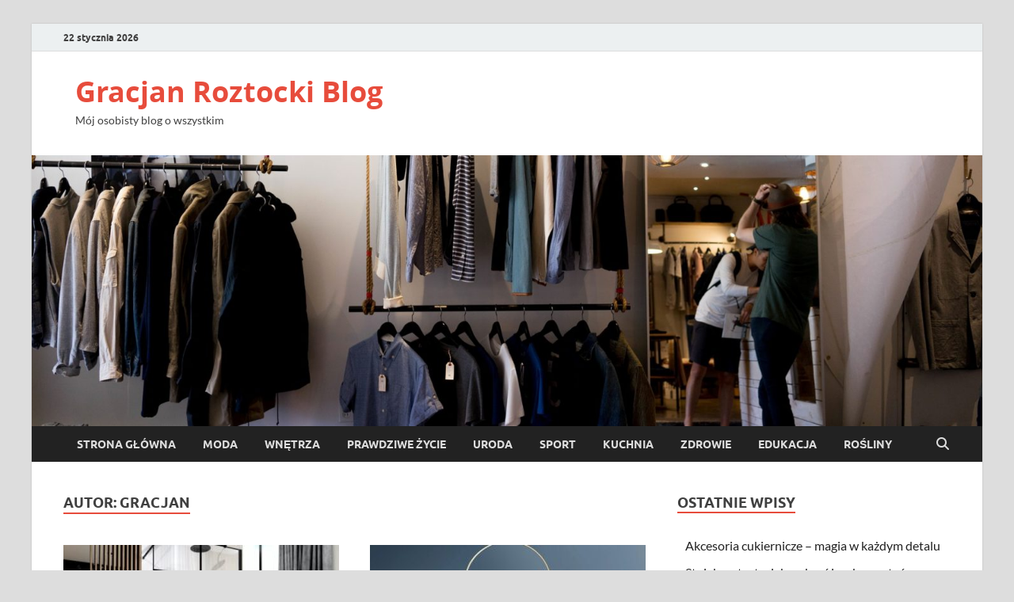

--- FILE ---
content_type: text/html; charset=UTF-8
request_url: https://gracjanroztocki.pl/author/admin/page/10/
body_size: 13165
content:
<!DOCTYPE html>
<html lang="pl-PL">
<head>
<meta charset="UTF-8">
<meta name="viewport" content="width=device-width, initial-scale=1">
<link rel="profile" href="http://gmpg.org/xfn/11">

<title>Gracjan &#8211; Strona 10 &#8211; Gracjan Roztocki Blog</title>
<meta name='robots' content='max-image-preview:large' />
<link rel="alternate" type="application/rss+xml" title="Gracjan Roztocki Blog &raquo; Kanał z wpisami" href="https://gracjanroztocki.pl/feed/" />
<link rel="alternate" type="application/rss+xml" title="Gracjan Roztocki Blog &raquo; Kanał z komentarzami" href="https://gracjanroztocki.pl/comments/feed/" />
<link rel="alternate" type="application/rss+xml" title="Gracjan Roztocki Blog &raquo; Kanał z wpisami, których autorem jest Gracjan" href="https://gracjanroztocki.pl/author/admin/feed/" />
<style id='wp-img-auto-sizes-contain-inline-css' type='text/css'>
img:is([sizes=auto i],[sizes^="auto," i]){contain-intrinsic-size:3000px 1500px}
/*# sourceURL=wp-img-auto-sizes-contain-inline-css */
</style>
<style id='wp-emoji-styles-inline-css' type='text/css'>

	img.wp-smiley, img.emoji {
		display: inline !important;
		border: none !important;
		box-shadow: none !important;
		height: 1em !important;
		width: 1em !important;
		margin: 0 0.07em !important;
		vertical-align: -0.1em !important;
		background: none !important;
		padding: 0 !important;
	}
/*# sourceURL=wp-emoji-styles-inline-css */
</style>
<style id='wp-block-library-inline-css' type='text/css'>
:root{--wp-block-synced-color:#7a00df;--wp-block-synced-color--rgb:122,0,223;--wp-bound-block-color:var(--wp-block-synced-color);--wp-editor-canvas-background:#ddd;--wp-admin-theme-color:#007cba;--wp-admin-theme-color--rgb:0,124,186;--wp-admin-theme-color-darker-10:#006ba1;--wp-admin-theme-color-darker-10--rgb:0,107,160.5;--wp-admin-theme-color-darker-20:#005a87;--wp-admin-theme-color-darker-20--rgb:0,90,135;--wp-admin-border-width-focus:2px}@media (min-resolution:192dpi){:root{--wp-admin-border-width-focus:1.5px}}.wp-element-button{cursor:pointer}:root .has-very-light-gray-background-color{background-color:#eee}:root .has-very-dark-gray-background-color{background-color:#313131}:root .has-very-light-gray-color{color:#eee}:root .has-very-dark-gray-color{color:#313131}:root .has-vivid-green-cyan-to-vivid-cyan-blue-gradient-background{background:linear-gradient(135deg,#00d084,#0693e3)}:root .has-purple-crush-gradient-background{background:linear-gradient(135deg,#34e2e4,#4721fb 50%,#ab1dfe)}:root .has-hazy-dawn-gradient-background{background:linear-gradient(135deg,#faaca8,#dad0ec)}:root .has-subdued-olive-gradient-background{background:linear-gradient(135deg,#fafae1,#67a671)}:root .has-atomic-cream-gradient-background{background:linear-gradient(135deg,#fdd79a,#004a59)}:root .has-nightshade-gradient-background{background:linear-gradient(135deg,#330968,#31cdcf)}:root .has-midnight-gradient-background{background:linear-gradient(135deg,#020381,#2874fc)}:root{--wp--preset--font-size--normal:16px;--wp--preset--font-size--huge:42px}.has-regular-font-size{font-size:1em}.has-larger-font-size{font-size:2.625em}.has-normal-font-size{font-size:var(--wp--preset--font-size--normal)}.has-huge-font-size{font-size:var(--wp--preset--font-size--huge)}.has-text-align-center{text-align:center}.has-text-align-left{text-align:left}.has-text-align-right{text-align:right}.has-fit-text{white-space:nowrap!important}#end-resizable-editor-section{display:none}.aligncenter{clear:both}.items-justified-left{justify-content:flex-start}.items-justified-center{justify-content:center}.items-justified-right{justify-content:flex-end}.items-justified-space-between{justify-content:space-between}.screen-reader-text{border:0;clip-path:inset(50%);height:1px;margin:-1px;overflow:hidden;padding:0;position:absolute;width:1px;word-wrap:normal!important}.screen-reader-text:focus{background-color:#ddd;clip-path:none;color:#444;display:block;font-size:1em;height:auto;left:5px;line-height:normal;padding:15px 23px 14px;text-decoration:none;top:5px;width:auto;z-index:100000}html :where(.has-border-color){border-style:solid}html :where([style*=border-top-color]){border-top-style:solid}html :where([style*=border-right-color]){border-right-style:solid}html :where([style*=border-bottom-color]){border-bottom-style:solid}html :where([style*=border-left-color]){border-left-style:solid}html :where([style*=border-width]){border-style:solid}html :where([style*=border-top-width]){border-top-style:solid}html :where([style*=border-right-width]){border-right-style:solid}html :where([style*=border-bottom-width]){border-bottom-style:solid}html :where([style*=border-left-width]){border-left-style:solid}html :where(img[class*=wp-image-]){height:auto;max-width:100%}:where(figure){margin:0 0 1em}html :where(.is-position-sticky){--wp-admin--admin-bar--position-offset:var(--wp-admin--admin-bar--height,0px)}@media screen and (max-width:600px){html :where(.is-position-sticky){--wp-admin--admin-bar--position-offset:0px}}

/*# sourceURL=wp-block-library-inline-css */
</style><style id='wp-block-heading-inline-css' type='text/css'>
h1:where(.wp-block-heading).has-background,h2:where(.wp-block-heading).has-background,h3:where(.wp-block-heading).has-background,h4:where(.wp-block-heading).has-background,h5:where(.wp-block-heading).has-background,h6:where(.wp-block-heading).has-background{padding:1.25em 2.375em}h1.has-text-align-left[style*=writing-mode]:where([style*=vertical-lr]),h1.has-text-align-right[style*=writing-mode]:where([style*=vertical-rl]),h2.has-text-align-left[style*=writing-mode]:where([style*=vertical-lr]),h2.has-text-align-right[style*=writing-mode]:where([style*=vertical-rl]),h3.has-text-align-left[style*=writing-mode]:where([style*=vertical-lr]),h3.has-text-align-right[style*=writing-mode]:where([style*=vertical-rl]),h4.has-text-align-left[style*=writing-mode]:where([style*=vertical-lr]),h4.has-text-align-right[style*=writing-mode]:where([style*=vertical-rl]),h5.has-text-align-left[style*=writing-mode]:where([style*=vertical-lr]),h5.has-text-align-right[style*=writing-mode]:where([style*=vertical-rl]),h6.has-text-align-left[style*=writing-mode]:where([style*=vertical-lr]),h6.has-text-align-right[style*=writing-mode]:where([style*=vertical-rl]){rotate:180deg}
/*# sourceURL=https://gracjanroztocki.pl/wp-includes/blocks/heading/style.min.css */
</style>
<style id='wp-block-paragraph-inline-css' type='text/css'>
.is-small-text{font-size:.875em}.is-regular-text{font-size:1em}.is-large-text{font-size:2.25em}.is-larger-text{font-size:3em}.has-drop-cap:not(:focus):first-letter{float:left;font-size:8.4em;font-style:normal;font-weight:100;line-height:.68;margin:.05em .1em 0 0;text-transform:uppercase}body.rtl .has-drop-cap:not(:focus):first-letter{float:none;margin-left:.1em}p.has-drop-cap.has-background{overflow:hidden}:root :where(p.has-background){padding:1.25em 2.375em}:where(p.has-text-color:not(.has-link-color)) a{color:inherit}p.has-text-align-left[style*="writing-mode:vertical-lr"],p.has-text-align-right[style*="writing-mode:vertical-rl"]{rotate:180deg}
/*# sourceURL=https://gracjanroztocki.pl/wp-includes/blocks/paragraph/style.min.css */
</style>
<style id='global-styles-inline-css' type='text/css'>
:root{--wp--preset--aspect-ratio--square: 1;--wp--preset--aspect-ratio--4-3: 4/3;--wp--preset--aspect-ratio--3-4: 3/4;--wp--preset--aspect-ratio--3-2: 3/2;--wp--preset--aspect-ratio--2-3: 2/3;--wp--preset--aspect-ratio--16-9: 16/9;--wp--preset--aspect-ratio--9-16: 9/16;--wp--preset--color--black: #000000;--wp--preset--color--cyan-bluish-gray: #abb8c3;--wp--preset--color--white: #ffffff;--wp--preset--color--pale-pink: #f78da7;--wp--preset--color--vivid-red: #cf2e2e;--wp--preset--color--luminous-vivid-orange: #ff6900;--wp--preset--color--luminous-vivid-amber: #fcb900;--wp--preset--color--light-green-cyan: #7bdcb5;--wp--preset--color--vivid-green-cyan: #00d084;--wp--preset--color--pale-cyan-blue: #8ed1fc;--wp--preset--color--vivid-cyan-blue: #0693e3;--wp--preset--color--vivid-purple: #9b51e0;--wp--preset--gradient--vivid-cyan-blue-to-vivid-purple: linear-gradient(135deg,rgb(6,147,227) 0%,rgb(155,81,224) 100%);--wp--preset--gradient--light-green-cyan-to-vivid-green-cyan: linear-gradient(135deg,rgb(122,220,180) 0%,rgb(0,208,130) 100%);--wp--preset--gradient--luminous-vivid-amber-to-luminous-vivid-orange: linear-gradient(135deg,rgb(252,185,0) 0%,rgb(255,105,0) 100%);--wp--preset--gradient--luminous-vivid-orange-to-vivid-red: linear-gradient(135deg,rgb(255,105,0) 0%,rgb(207,46,46) 100%);--wp--preset--gradient--very-light-gray-to-cyan-bluish-gray: linear-gradient(135deg,rgb(238,238,238) 0%,rgb(169,184,195) 100%);--wp--preset--gradient--cool-to-warm-spectrum: linear-gradient(135deg,rgb(74,234,220) 0%,rgb(151,120,209) 20%,rgb(207,42,186) 40%,rgb(238,44,130) 60%,rgb(251,105,98) 80%,rgb(254,248,76) 100%);--wp--preset--gradient--blush-light-purple: linear-gradient(135deg,rgb(255,206,236) 0%,rgb(152,150,240) 100%);--wp--preset--gradient--blush-bordeaux: linear-gradient(135deg,rgb(254,205,165) 0%,rgb(254,45,45) 50%,rgb(107,0,62) 100%);--wp--preset--gradient--luminous-dusk: linear-gradient(135deg,rgb(255,203,112) 0%,rgb(199,81,192) 50%,rgb(65,88,208) 100%);--wp--preset--gradient--pale-ocean: linear-gradient(135deg,rgb(255,245,203) 0%,rgb(182,227,212) 50%,rgb(51,167,181) 100%);--wp--preset--gradient--electric-grass: linear-gradient(135deg,rgb(202,248,128) 0%,rgb(113,206,126) 100%);--wp--preset--gradient--midnight: linear-gradient(135deg,rgb(2,3,129) 0%,rgb(40,116,252) 100%);--wp--preset--font-size--small: 13px;--wp--preset--font-size--medium: 20px;--wp--preset--font-size--large: 36px;--wp--preset--font-size--x-large: 42px;--wp--preset--spacing--20: 0.44rem;--wp--preset--spacing--30: 0.67rem;--wp--preset--spacing--40: 1rem;--wp--preset--spacing--50: 1.5rem;--wp--preset--spacing--60: 2.25rem;--wp--preset--spacing--70: 3.38rem;--wp--preset--spacing--80: 5.06rem;--wp--preset--shadow--natural: 6px 6px 9px rgba(0, 0, 0, 0.2);--wp--preset--shadow--deep: 12px 12px 50px rgba(0, 0, 0, 0.4);--wp--preset--shadow--sharp: 6px 6px 0px rgba(0, 0, 0, 0.2);--wp--preset--shadow--outlined: 6px 6px 0px -3px rgb(255, 255, 255), 6px 6px rgb(0, 0, 0);--wp--preset--shadow--crisp: 6px 6px 0px rgb(0, 0, 0);}:where(.is-layout-flex){gap: 0.5em;}:where(.is-layout-grid){gap: 0.5em;}body .is-layout-flex{display: flex;}.is-layout-flex{flex-wrap: wrap;align-items: center;}.is-layout-flex > :is(*, div){margin: 0;}body .is-layout-grid{display: grid;}.is-layout-grid > :is(*, div){margin: 0;}:where(.wp-block-columns.is-layout-flex){gap: 2em;}:where(.wp-block-columns.is-layout-grid){gap: 2em;}:where(.wp-block-post-template.is-layout-flex){gap: 1.25em;}:where(.wp-block-post-template.is-layout-grid){gap: 1.25em;}.has-black-color{color: var(--wp--preset--color--black) !important;}.has-cyan-bluish-gray-color{color: var(--wp--preset--color--cyan-bluish-gray) !important;}.has-white-color{color: var(--wp--preset--color--white) !important;}.has-pale-pink-color{color: var(--wp--preset--color--pale-pink) !important;}.has-vivid-red-color{color: var(--wp--preset--color--vivid-red) !important;}.has-luminous-vivid-orange-color{color: var(--wp--preset--color--luminous-vivid-orange) !important;}.has-luminous-vivid-amber-color{color: var(--wp--preset--color--luminous-vivid-amber) !important;}.has-light-green-cyan-color{color: var(--wp--preset--color--light-green-cyan) !important;}.has-vivid-green-cyan-color{color: var(--wp--preset--color--vivid-green-cyan) !important;}.has-pale-cyan-blue-color{color: var(--wp--preset--color--pale-cyan-blue) !important;}.has-vivid-cyan-blue-color{color: var(--wp--preset--color--vivid-cyan-blue) !important;}.has-vivid-purple-color{color: var(--wp--preset--color--vivid-purple) !important;}.has-black-background-color{background-color: var(--wp--preset--color--black) !important;}.has-cyan-bluish-gray-background-color{background-color: var(--wp--preset--color--cyan-bluish-gray) !important;}.has-white-background-color{background-color: var(--wp--preset--color--white) !important;}.has-pale-pink-background-color{background-color: var(--wp--preset--color--pale-pink) !important;}.has-vivid-red-background-color{background-color: var(--wp--preset--color--vivid-red) !important;}.has-luminous-vivid-orange-background-color{background-color: var(--wp--preset--color--luminous-vivid-orange) !important;}.has-luminous-vivid-amber-background-color{background-color: var(--wp--preset--color--luminous-vivid-amber) !important;}.has-light-green-cyan-background-color{background-color: var(--wp--preset--color--light-green-cyan) !important;}.has-vivid-green-cyan-background-color{background-color: var(--wp--preset--color--vivid-green-cyan) !important;}.has-pale-cyan-blue-background-color{background-color: var(--wp--preset--color--pale-cyan-blue) !important;}.has-vivid-cyan-blue-background-color{background-color: var(--wp--preset--color--vivid-cyan-blue) !important;}.has-vivid-purple-background-color{background-color: var(--wp--preset--color--vivid-purple) !important;}.has-black-border-color{border-color: var(--wp--preset--color--black) !important;}.has-cyan-bluish-gray-border-color{border-color: var(--wp--preset--color--cyan-bluish-gray) !important;}.has-white-border-color{border-color: var(--wp--preset--color--white) !important;}.has-pale-pink-border-color{border-color: var(--wp--preset--color--pale-pink) !important;}.has-vivid-red-border-color{border-color: var(--wp--preset--color--vivid-red) !important;}.has-luminous-vivid-orange-border-color{border-color: var(--wp--preset--color--luminous-vivid-orange) !important;}.has-luminous-vivid-amber-border-color{border-color: var(--wp--preset--color--luminous-vivid-amber) !important;}.has-light-green-cyan-border-color{border-color: var(--wp--preset--color--light-green-cyan) !important;}.has-vivid-green-cyan-border-color{border-color: var(--wp--preset--color--vivid-green-cyan) !important;}.has-pale-cyan-blue-border-color{border-color: var(--wp--preset--color--pale-cyan-blue) !important;}.has-vivid-cyan-blue-border-color{border-color: var(--wp--preset--color--vivid-cyan-blue) !important;}.has-vivid-purple-border-color{border-color: var(--wp--preset--color--vivid-purple) !important;}.has-vivid-cyan-blue-to-vivid-purple-gradient-background{background: var(--wp--preset--gradient--vivid-cyan-blue-to-vivid-purple) !important;}.has-light-green-cyan-to-vivid-green-cyan-gradient-background{background: var(--wp--preset--gradient--light-green-cyan-to-vivid-green-cyan) !important;}.has-luminous-vivid-amber-to-luminous-vivid-orange-gradient-background{background: var(--wp--preset--gradient--luminous-vivid-amber-to-luminous-vivid-orange) !important;}.has-luminous-vivid-orange-to-vivid-red-gradient-background{background: var(--wp--preset--gradient--luminous-vivid-orange-to-vivid-red) !important;}.has-very-light-gray-to-cyan-bluish-gray-gradient-background{background: var(--wp--preset--gradient--very-light-gray-to-cyan-bluish-gray) !important;}.has-cool-to-warm-spectrum-gradient-background{background: var(--wp--preset--gradient--cool-to-warm-spectrum) !important;}.has-blush-light-purple-gradient-background{background: var(--wp--preset--gradient--blush-light-purple) !important;}.has-blush-bordeaux-gradient-background{background: var(--wp--preset--gradient--blush-bordeaux) !important;}.has-luminous-dusk-gradient-background{background: var(--wp--preset--gradient--luminous-dusk) !important;}.has-pale-ocean-gradient-background{background: var(--wp--preset--gradient--pale-ocean) !important;}.has-electric-grass-gradient-background{background: var(--wp--preset--gradient--electric-grass) !important;}.has-midnight-gradient-background{background: var(--wp--preset--gradient--midnight) !important;}.has-small-font-size{font-size: var(--wp--preset--font-size--small) !important;}.has-medium-font-size{font-size: var(--wp--preset--font-size--medium) !important;}.has-large-font-size{font-size: var(--wp--preset--font-size--large) !important;}.has-x-large-font-size{font-size: var(--wp--preset--font-size--x-large) !important;}
/*# sourceURL=global-styles-inline-css */
</style>

<style id='classic-theme-styles-inline-css' type='text/css'>
/*! This file is auto-generated */
.wp-block-button__link{color:#fff;background-color:#32373c;border-radius:9999px;box-shadow:none;text-decoration:none;padding:calc(.667em + 2px) calc(1.333em + 2px);font-size:1.125em}.wp-block-file__button{background:#32373c;color:#fff;text-decoration:none}
/*# sourceURL=/wp-includes/css/classic-themes.min.css */
</style>
<link rel='stylesheet' id='hitmag-fonts-css' href='https://gracjanroztocki.pl/wp-content/themes/hitmag/css/fonts.css' type='text/css' media='all' />
<link rel='stylesheet' id='hitmag-font-awesome-css' href='https://gracjanroztocki.pl/wp-content/themes/hitmag/css/all.min.css?ver=6.5.1' type='text/css' media='all' />
<link rel='stylesheet' id='hitmag-style-css' href='https://gracjanroztocki.pl/wp-content/themes/hitmag/style.css?ver=1.4.4' type='text/css' media='all' />
<script type="text/javascript" src="https://gracjanroztocki.pl/wp-includes/js/jquery/jquery.min.js?ver=3.7.1" id="jquery-core-js"></script>
<script type="text/javascript" src="https://gracjanroztocki.pl/wp-includes/js/jquery/jquery-migrate.min.js?ver=3.4.1" id="jquery-migrate-js"></script>
<link rel="https://api.w.org/" href="https://gracjanroztocki.pl/wp-json/" /><link rel="alternate" title="JSON" type="application/json" href="https://gracjanroztocki.pl/wp-json/wp/v2/users/1" /><link rel="EditURI" type="application/rsd+xml" title="RSD" href="https://gracjanroztocki.pl/xmlrpc.php?rsd" />
<meta name="generator" content="WordPress 6.9" />
		<style type="text/css">
			
			button,
			input[type="button"],
			input[type="reset"],
			input[type="submit"] {
				background: #E74C3C;
			}

            .th-readmore {
                background: #E74C3C;
            }           

            a:hover {
                color: #E74C3C;
            } 

            .main-navigation a:hover {
                background-color: #E74C3C;
            }

            .main-navigation .current_page_item > a,
            .main-navigation .current-menu-item > a,
            .main-navigation .current_page_ancestor > a,
            .main-navigation .current-menu-ancestor > a {
                background-color: #E74C3C;
            }

            #main-nav-button:hover {
                background-color: #E74C3C;
            }

            .post-navigation .post-title:hover {
                color: #E74C3C;
            }

            .top-navigation a:hover {
                color: #E74C3C;
            }

            .top-navigation ul ul a:hover {
                background: #E74C3C;
            }

            #top-nav-button:hover {
                color: #E74C3C;
            }

            .responsive-mainnav li a:hover,
            .responsive-topnav li a:hover {
                background: #E74C3C;
            }

            #hm-search-form .search-form .search-submit {
                background-color: #E74C3C;
            }

            .nav-links .current {
                background: #E74C3C;
            }

            .is-style-hitmag-widget-title,
            .elementor-widget-container h5,
            .widgettitle,
            .widget-title {
                border-bottom: 2px solid #E74C3C;
            }

            .footer-widget-title {
                border-bottom: 2px solid #E74C3C;
            }

            .widget-area a:hover {
                color: #E74C3C;
            }

            .footer-widget-area .widget a:hover {
                color: #E74C3C;
            }

            .site-info a:hover {
                color: #E74C3C;
            }

            .wp-block-search .wp-block-search__button,
            .search-form .search-submit {
                background: #E74C3C;
            }

            .hmb-entry-title a:hover {
                color: #E74C3C;
            }

            .hmb-entry-meta a:hover,
            .hms-meta a:hover {
                color: #E74C3C;
            }

            .hms-title a:hover {
                color: #E74C3C;
            }

            .hmw-grid-post .post-title a:hover {
                color: #E74C3C;
            }

            .footer-widget-area .hmw-grid-post .post-title a:hover,
            .footer-widget-area .hmb-entry-title a:hover,
            .footer-widget-area .hms-title a:hover {
                color: #E74C3C;
            }

            .hm-tabs-wdt .ui-state-active {
                border-bottom: 2px solid #E74C3C;
            }

            a.hm-viewall {
                background: #E74C3C;
            }

            #hitmag-tags a,
            .widget_tag_cloud .tagcloud a {
                background: #E74C3C;
            }

            .site-title a {
                color: #E74C3C;
            }

            .hitmag-post .entry-title a:hover {
                color: #E74C3C;
            }

            .hitmag-post .entry-meta a:hover {
                color: #E74C3C;
            }

            .cat-links a {
                color: #E74C3C;
            }

            .hitmag-single .entry-meta a:hover {
                color: #E74C3C;
            }

            .hitmag-single .author a:hover {
                color: #E74C3C;
            }

            .hm-author-content .author-posts-link {
                color: #E74C3C;
            }

            .hm-tags-links a:hover {
                background: #E74C3C;
            }

            .hm-tagged {
                background: #E74C3C;
            }

            .hm-edit-link a.post-edit-link {
                background: #E74C3C;
            }

            .arc-page-title {
                border-bottom: 2px solid #E74C3C;
            }

            .srch-page-title {
                border-bottom: 2px solid #E74C3C;
            }

            .hm-slider-details .cat-links {
                background: #E74C3C;
            }

            .hm-rel-post .post-title a:hover {
                color: #E74C3C;
            }

            .comment-author a {
                color: #E74C3C;
            }

            .comment-metadata a:hover,
            .comment-metadata a:focus,
            .pingback .comment-edit-link:hover,
            .pingback .comment-edit-link:focus {
                color: #E74C3C;
            }

            .comment-reply-link:hover,
            .comment-reply-link:focus {
                background: #E74C3C;
            }

            .required {
                color: #E74C3C;
            }

            blockquote {
                border-left: 3px solid #E74C3C;
            }

            .comment-reply-title small a:before {
                color: #E74C3C;
            }
            
            .woocommerce ul.products li.product h3:hover,
            .woocommerce-widget-area ul li a:hover,
            .woocommerce-loop-product__title:hover {
                color: #E74C3C;
            }

            .woocommerce-product-search input[type="submit"],
            .woocommerce #respond input#submit, 
            .woocommerce a.button, 
            .woocommerce button.button, 
            .woocommerce input.button,
            .woocommerce nav.woocommerce-pagination ul li a:focus,
            .woocommerce nav.woocommerce-pagination ul li a:hover,
            .woocommerce nav.woocommerce-pagination ul li span.current,
            .woocommerce span.onsale,
            .woocommerce-widget-area .widget-title,
            .woocommerce #respond input#submit.alt,
            .woocommerce a.button.alt,
            .woocommerce button.button.alt,
            .woocommerce input.button.alt {
                background: #E74C3C;
            }
            
            .wp-block-quote,
            .wp-block-quote:not(.is-large):not(.is-style-large) {
                border-left: 3px solid #E74C3C;
            }		</style>
	<style id="kirki-inline-styles"></style></head>

<body class="archive paged author author-admin author-1 wp-embed-responsive paged-10 author-paged-10 wp-theme-hitmag hfeed th-right-sidebar">



<div id="page" class="site hitmag-wrapper">
	<a class="skip-link screen-reader-text" href="#content">Skip to content</a>

	
	<header id="masthead" class="site-header" role="banner">

		
			
			<div class="hm-top-bar">
				<div class="hm-container">
					
											<div class="hm-date">22 stycznia 2026</div>
					
					
					
				</div><!-- .hm-container -->
			</div><!-- .hm-top-bar -->

		
		
		<div class="header-main-area ">
			<div class="hm-container">
			<div class="site-branding">
				<div class="site-branding-content">
					<div class="hm-logo">
											</div><!-- .hm-logo -->

					<div class="hm-site-title">
													<p class="site-title"><a href="https://gracjanroztocki.pl/" rel="home">Gracjan Roztocki Blog</a></p>
													<p class="site-description">Mój osobisty blog o wszystkim</p>
											</div><!-- .hm-site-title -->
				</div><!-- .site-branding-content -->
			</div><!-- .site-branding -->

			
						</div><!-- .hm-container -->
		</div><!-- .header-main-area -->

		<div class="hm-header-image"><img src="https://gracjanroztocki.pl/wp-content/uploads/2019/10/cropped-clothing-store-984396_1920.jpg" height="428" width="1500" alt="" /></div>
		<div class="hm-nav-container">
			<nav id="site-navigation" class="main-navigation" role="navigation">
				<div class="hm-container">
					<div class="menu-main-menu-container"><ul id="primary-menu" class="menu"><li id="menu-item-16" class="menu-item menu-item-type-custom menu-item-object-custom menu-item-home menu-item-16"><a href="http://gracjanroztocki.pl/">Strona główna</a></li>
<li id="menu-item-774" class="menu-item menu-item-type-taxonomy menu-item-object-category menu-item-774"><a href="https://gracjanroztocki.pl/category/moda/">Moda</a></li>
<li id="menu-item-775" class="menu-item menu-item-type-taxonomy menu-item-object-category menu-item-775"><a href="https://gracjanroztocki.pl/category/wnetrza/">Wnętrza</a></li>
<li id="menu-item-776" class="menu-item menu-item-type-taxonomy menu-item-object-category menu-item-776"><a href="https://gracjanroztocki.pl/category/zycie/">Prawdziwe Życie</a></li>
<li id="menu-item-777" class="menu-item menu-item-type-taxonomy menu-item-object-category menu-item-777"><a href="https://gracjanroztocki.pl/category/uroda/">Uroda</a></li>
<li id="menu-item-778" class="menu-item menu-item-type-taxonomy menu-item-object-category menu-item-778"><a href="https://gracjanroztocki.pl/category/sport/">sport</a></li>
<li id="menu-item-779" class="menu-item menu-item-type-taxonomy menu-item-object-category menu-item-779"><a href="https://gracjanroztocki.pl/category/kuchnia/">Kuchnia</a></li>
<li id="menu-item-780" class="menu-item menu-item-type-taxonomy menu-item-object-category menu-item-780"><a href="https://gracjanroztocki.pl/category/zdrowie/">Zdrowie</a></li>
<li id="menu-item-781" class="menu-item menu-item-type-taxonomy menu-item-object-category menu-item-781"><a href="https://gracjanroztocki.pl/category/edukacja/">Edukacja</a></li>
<li id="menu-item-782" class="menu-item menu-item-type-taxonomy menu-item-object-category menu-item-782"><a href="https://gracjanroztocki.pl/category/rosliny/">Rośliny</a></li>
</ul></div>					
											<button class="hm-search-button-icon" aria-label="Open search"></button>
						<div class="hm-search-box-container">
							<div class="hm-search-box">
								<form role="search" method="get" class="search-form" action="https://gracjanroztocki.pl/">
				<label>
					<span class="screen-reader-text">Szukaj:</span>
					<input type="search" class="search-field" placeholder="Szukaj &hellip;" value="" name="s" />
				</label>
				<input type="submit" class="search-submit" value="Szukaj" />
			</form>							</div><!-- th-search-box -->
						</div><!-- .th-search-box-container -->
									</div><!-- .hm-container -->
			</nav><!-- #site-navigation -->
			<div class="hm-nwrap">
								<a href="#" class="navbutton" id="main-nav-button">
					<span class="main-nav-btn-lbl">Main Menu</span>				</a>
			</div>
			<div class="responsive-mainnav"></div>
		</div><!-- .hm-nav-container -->

		
	</header><!-- #masthead -->

	
	<div id="content" class="site-content">
		<div class="hm-container">

<div id="primary" class="content-area">
	<main id="main" class="site-main" role="main">

	
	
	
			<header class="page-header">
				<h1 class="page-title arc-page-title">Autor: <span>Gracjan</span></h1>			</header><!-- .page-header -->

			<div class="posts-wrap th-grid-2">
<article id="post-343" class="hitmag-post post-343 post type-post status-publish format-standard has-post-thumbnail hentry category-wnetrza">

		
			<a href="https://gracjanroztocki.pl/kabina-prysznicowa-szklana-jak-wybrac-wygodna-i-praktyczna-kabine/" title="Kabina prysznicowa szklana &#8211; jak wybrać wygodną i praktyczną kabinę?">
			<div class="archive-thumb">
			<img width="348" height="215" src="https://gracjanroztocki.pl/wp-content/uploads/2021/12/kabina-prysznicowa-czarna-2-348x215.jpg" class="attachment-hitmag-grid size-hitmag-grid wp-post-image" alt="kabina prysznicowa czarna 2" decoding="async" fetchpriority="high" />			</div><!-- .archive-thumb -->
		</a>
		
	<div class="archive-content">

		
		<header class="entry-header">
			<div class="cat-links"><a href="https://gracjanroztocki.pl/category/wnetrza/" rel="category tag">Wnętrza</a></div><h3 class="entry-title"><a href="https://gracjanroztocki.pl/kabina-prysznicowa-szklana-jak-wybrac-wygodna-i-praktyczna-kabine/" rel="bookmark">Kabina prysznicowa szklana &#8211; jak wybrać wygodną i praktyczną kabinę?</a></h3>			<div class="entry-meta">
				<span class="posted-on"><a href="https://gracjanroztocki.pl/kabina-prysznicowa-szklana-jak-wybrac-wygodna-i-praktyczna-kabine/" rel="bookmark"><time class="entry-date published" datetime="2021-12-21T16:47:00+01:00">21 grudnia 2021</time><time class="updated" datetime="2021-12-27T17:00:30+01:00">27 grudnia 2021</time></a></span><span class="meta-sep"> - </span><span class="byline"> by <span class="author vcard"><a class="url fn n" href="https://gracjanroztocki.pl/author/admin/">Gracjan</a></span></span>			</div><!-- .entry-meta -->
					</header><!-- .entry-header -->

		<div class="entry-summary">
			<p>Urządzanie idealnej łazienki to dość trudne zadanie, które wymaga dokładnego doboru wszystkich, nawet najdrobniejszych detali. Łazienka powinna stanowić harmonijną i funkcjonalną przestrzeń, który pozwoli na swobodne wykonywanie codziennych czynności.</p>
					<a href="https://gracjanroztocki.pl/kabina-prysznicowa-szklana-jak-wybrac-wygodna-i-praktyczna-kabine/" class="th-readmore"><span class="screen-reader-text">Kabina prysznicowa szklana &#8211; jak wybrać wygodną i praktyczną kabinę?</span> Read More</a>
				
		</div><!-- .entry-summary -->
		
	</div><!-- .archive-content -->

	
</article><!-- #post-## -->
<article id="post-339" class="hitmag-post post-339 post type-post status-publish format-standard has-post-thumbnail hentry category-wnetrza">

		
			<a href="https://gracjanroztocki.pl/lustro-w-salonie-dodatek-o-sporej-wartosci-estetycznej-i-praktycznej/" title="Lustro w salonie – dodatek o sporej wartości estetycznej i praktycznej">
			<div class="archive-thumb">
			<img width="348" height="215" src="https://gracjanroztocki.pl/wp-content/uploads/2021/12/salonowe-lustro-348x215.jpg" class="attachment-hitmag-grid size-hitmag-grid wp-post-image" alt="salonowe lustro" decoding="async" />			</div><!-- .archive-thumb -->
		</a>
		
	<div class="archive-content">

		
		<header class="entry-header">
			<div class="cat-links"><a href="https://gracjanroztocki.pl/category/wnetrza/" rel="category tag">Wnętrza</a></div><h3 class="entry-title"><a href="https://gracjanroztocki.pl/lustro-w-salonie-dodatek-o-sporej-wartosci-estetycznej-i-praktycznej/" rel="bookmark">Lustro w salonie – dodatek o sporej wartości estetycznej i praktycznej</a></h3>			<div class="entry-meta">
				<span class="posted-on"><a href="https://gracjanroztocki.pl/lustro-w-salonie-dodatek-o-sporej-wartosci-estetycznej-i-praktycznej/" rel="bookmark"><time class="entry-date published" datetime="2021-12-17T16:36:00+01:00">17 grudnia 2021</time><time class="updated" datetime="2021-12-22T16:39:31+01:00">22 grudnia 2021</time></a></span><span class="meta-sep"> - </span><span class="byline"> by <span class="author vcard"><a class="url fn n" href="https://gracjanroztocki.pl/author/admin/">Gracjan</a></span></span>			</div><!-- .entry-meta -->
					</header><!-- .entry-header -->

		<div class="entry-summary">
			<p>Lustro to ważny dodatek do mieszkania. Jakie najlepiej sprawdzi się w salonie? Jakie cechy warto wziąć pod uwagę w sklepie? Lustro okrągłe do salonu – idealne do nowoczesnego wnętrza Osoby, &hellip; </p>
					<a href="https://gracjanroztocki.pl/lustro-w-salonie-dodatek-o-sporej-wartosci-estetycznej-i-praktycznej/" class="th-readmore"><span class="screen-reader-text">Lustro w salonie – dodatek o sporej wartości estetycznej i praktycznej</span> Read More</a>
				
		</div><!-- .entry-summary -->
		
	</div><!-- .archive-content -->

	
</article><!-- #post-## -->
<article id="post-336" class="hitmag-post post-336 post type-post status-publish format-standard has-post-thumbnail hentry category-wnetrza">

		
			<a href="https://gracjanroztocki.pl/znaczenie-choinkowych-ozdob/" title="Znaczenie choinkowych ozdób">
			<div class="archive-thumb">
			<img width="348" height="215" src="https://gracjanroztocki.pl/wp-content/uploads/2021/12/bombki-i-ozdoby-348x215.jpeg" class="attachment-hitmag-grid size-hitmag-grid wp-post-image" alt="bombki i ozdoby" decoding="async" />			</div><!-- .archive-thumb -->
		</a>
		
	<div class="archive-content">

		
		<header class="entry-header">
			<div class="cat-links"><a href="https://gracjanroztocki.pl/category/wnetrza/" rel="category tag">Wnętrza</a></div><h3 class="entry-title"><a href="https://gracjanroztocki.pl/znaczenie-choinkowych-ozdob/" rel="bookmark">Znaczenie choinkowych ozdób</a></h3>			<div class="entry-meta">
				<span class="posted-on"><a href="https://gracjanroztocki.pl/znaczenie-choinkowych-ozdob/" rel="bookmark"><time class="entry-date published" datetime="2021-12-08T16:31:00+01:00">8 grudnia 2021</time><time class="updated" datetime="2021-12-22T16:34:32+01:00">22 grudnia 2021</time></a></span><span class="meta-sep"> - </span><span class="byline"> by <span class="author vcard"><a class="url fn n" href="https://gracjanroztocki.pl/author/admin/">Gracjan</a></span></span>			</div><!-- .entry-meta -->
					</header><!-- .entry-header -->

		<div class="entry-summary">
			<p>Choinka jest tradycją świąteczną, która w każdym domu jest postawiona tuż przed Bożym Narodzeniem. Jednak czy wiadomo skąd przyszła sama tradycja choinki w naszych domach? Czym jest choinka? By wiedzieć &hellip; </p>
					<a href="https://gracjanroztocki.pl/znaczenie-choinkowych-ozdob/" class="th-readmore"><span class="screen-reader-text">Znaczenie choinkowych ozdób</span> Read More</a>
				
		</div><!-- .entry-summary -->
		
	</div><!-- .archive-content -->

	
</article><!-- #post-## -->
<article id="post-331" class="hitmag-post post-331 post type-post status-publish format-standard has-post-thumbnail hentry category-edukacja">

		
			<a href="https://gracjanroztocki.pl/nauka-angielskiego-przez-internet/" title="Nauka angielskiego przez Internet">
			<div class="archive-thumb">
			<img width="277" height="182" src="https://gracjanroztocki.pl/wp-content/uploads/2021/11/kurs-angielskiego2.jpg" class="attachment-hitmag-grid size-hitmag-grid wp-post-image" alt="" decoding="async" loading="lazy" />			</div><!-- .archive-thumb -->
		</a>
		
	<div class="archive-content">

		
		<header class="entry-header">
			<div class="cat-links"><a href="https://gracjanroztocki.pl/category/edukacja/" rel="category tag">Edukacja</a></div><h3 class="entry-title"><a href="https://gracjanroztocki.pl/nauka-angielskiego-przez-internet/" rel="bookmark">Nauka angielskiego przez Internet</a></h3>			<div class="entry-meta">
				<span class="posted-on"><a href="https://gracjanroztocki.pl/nauka-angielskiego-przez-internet/" rel="bookmark"><time class="entry-date published" datetime="2021-11-22T10:54:00+01:00">22 listopada 2021</time><time class="updated" datetime="2021-11-25T10:56:51+01:00">25 listopada 2021</time></a></span><span class="meta-sep"> - </span><span class="byline"> by <span class="author vcard"><a class="url fn n" href="https://gracjanroztocki.pl/author/admin/">Gracjan</a></span></span>			</div><!-- .entry-meta -->
					</header><!-- .entry-header -->

		<div class="entry-summary">
			<p>Brak czasu powstrzymuje Cię przed podjęciem dodatkowych lekcji języka angielskiego? Nie masz czasu na dojazdy, stanie w korkach i powroty z zajęć kilka razy w tygodniu? Otóż szkoły językowe wyszły &hellip; </p>
					<a href="https://gracjanroztocki.pl/nauka-angielskiego-przez-internet/" class="th-readmore"><span class="screen-reader-text">Nauka angielskiego przez Internet</span> Read More</a>
				
		</div><!-- .entry-summary -->
		
	</div><!-- .archive-content -->

	
</article><!-- #post-## -->
<article id="post-326" class="hitmag-post post-326 post type-post status-publish format-standard has-post-thumbnail hentry category-uroda">

		
			<a href="https://gracjanroztocki.pl/uwodzicielski-elegancki-czy-dziewczecy-jaki-makijaz-do-czerwonej-sukienki/" title="Uwodzicielski, elegancki, czy dziewczęcy? Jaki makijaż do czerwonej sukienki?">
			<div class="archive-thumb">
			<img width="348" height="215" src="https://gracjanroztocki.pl/wp-content/uploads/2021/11/czerwona-suknia-348x215.jpg" class="attachment-hitmag-grid size-hitmag-grid wp-post-image" alt="" decoding="async" loading="lazy" />			</div><!-- .archive-thumb -->
		</a>
		
	<div class="archive-content">

		
		<header class="entry-header">
			<div class="cat-links"><a href="https://gracjanroztocki.pl/category/uroda/" rel="category tag">Uroda</a></div><h3 class="entry-title"><a href="https://gracjanroztocki.pl/uwodzicielski-elegancki-czy-dziewczecy-jaki-makijaz-do-czerwonej-sukienki/" rel="bookmark">Uwodzicielski, elegancki, czy dziewczęcy? Jaki makijaż do czerwonej sukienki?</a></h3>			<div class="entry-meta">
				<span class="posted-on"><a href="https://gracjanroztocki.pl/uwodzicielski-elegancki-czy-dziewczecy-jaki-makijaz-do-czerwonej-sukienki/" rel="bookmark"><time class="entry-date published" datetime="2021-11-04T14:08:00+01:00">4 listopada 2021</time><time class="updated" datetime="2021-11-12T14:10:42+01:00">12 listopada 2021</time></a></span><span class="meta-sep"> - </span><span class="byline"> by <span class="author vcard"><a class="url fn n" href="https://gracjanroztocki.pl/author/admin/">Gracjan</a></span></span>			</div><!-- .entry-meta -->
					</header><!-- .entry-header -->

		<div class="entry-summary">
			<p>Wieczorowy look, jest dość wymagający, ale jeśli chcemy, by efekt był naprawdę oszałamiający, warto się postarać. Poza kreacją należy zadbać o fryzurę, makijaż i wszelkie dodatki. Na wyjątkowe okazje, zdecydowanie ponadczasowym &hellip; </p>
					<a href="https://gracjanroztocki.pl/uwodzicielski-elegancki-czy-dziewczecy-jaki-makijaz-do-czerwonej-sukienki/" class="th-readmore"><span class="screen-reader-text">Uwodzicielski, elegancki, czy dziewczęcy? Jaki makijaż do czerwonej sukienki?</span> Read More</a>
				
		</div><!-- .entry-summary -->
		
	</div><!-- .archive-content -->

	
</article><!-- #post-## -->
<article id="post-320" class="hitmag-post post-320 post type-post status-publish format-standard has-post-thumbnail hentry category-uncategorized">

		
			<a href="https://gracjanroztocki.pl/jakie-efekty-daja-nasiona-automaty/" title="Jakie efekty dają nasiona automaty?">
			<div class="archive-thumb">
			<img width="348" height="215" src="https://gracjanroztocki.pl/wp-content/uploads/2021/10/nasiona-automatyczne-2-348x215.jpg" class="attachment-hitmag-grid size-hitmag-grid wp-post-image" alt="nasiona marihuany automaty" decoding="async" loading="lazy" />			</div><!-- .archive-thumb -->
		</a>
		
	<div class="archive-content">

		
		<header class="entry-header">
			<div class="cat-links"><a href="https://gracjanroztocki.pl/category/uncategorized/" rel="category tag">Uncategorized</a></div><h3 class="entry-title"><a href="https://gracjanroztocki.pl/jakie-efekty-daja-nasiona-automaty/" rel="bookmark">Jakie efekty dają nasiona automaty?</a></h3>			<div class="entry-meta">
				<span class="posted-on"><a href="https://gracjanroztocki.pl/jakie-efekty-daja-nasiona-automaty/" rel="bookmark"><time class="entry-date published" datetime="2021-10-18T13:25:00+01:00">18 października 2021</time><time class="updated" datetime="2021-10-26T13:29:06+01:00">26 października 2021</time></a></span><span class="meta-sep"> - </span><span class="byline"> by <span class="author vcard"><a class="url fn n" href="https://gracjanroztocki.pl/author/admin/">Gracjan</a></span></span>			</div><!-- .entry-meta -->
					</header><!-- .entry-header -->

		<div class="entry-summary">
			<p>Nasiona marihuany automaty są idealne dla osób, które chcą uprawiać własne konopie, ale nie mają czasu ani cierpliwości, aby dbać o swoje rośliny. Uprawa marihuany może być czasochłonna, stresująca i &hellip; </p>
					<a href="https://gracjanroztocki.pl/jakie-efekty-daja-nasiona-automaty/" class="th-readmore"><span class="screen-reader-text">Jakie efekty dają nasiona automaty?</span> Read More</a>
				
		</div><!-- .entry-summary -->
		
	</div><!-- .archive-content -->

	
</article><!-- #post-## -->
<article id="post-313" class="hitmag-post post-313 post type-post status-publish format-standard has-post-thumbnail hentry category-zycie">

		
			<a href="https://gracjanroztocki.pl/trendy-slubne-2021-wesele-w-plenerze/" title="Trendy ślubne 2021: wesele w plenerze!">
			<div class="archive-thumb">
			<img width="348" height="215" src="https://gracjanroztocki.pl/wp-content/uploads/2021/10/dekoracje-wesela-plenerowego-348x215.jpg" class="attachment-hitmag-grid size-hitmag-grid wp-post-image" alt="" decoding="async" loading="lazy" />			</div><!-- .archive-thumb -->
		</a>
		
	<div class="archive-content">

		
		<header class="entry-header">
			<div class="cat-links"><a href="https://gracjanroztocki.pl/category/zycie/" rel="category tag">Prawdziwe Życie</a></div><h3 class="entry-title"><a href="https://gracjanroztocki.pl/trendy-slubne-2021-wesele-w-plenerze/" rel="bookmark">Trendy ślubne 2021: wesele w plenerze!</a></h3>			<div class="entry-meta">
				<span class="posted-on"><a href="https://gracjanroztocki.pl/trendy-slubne-2021-wesele-w-plenerze/" rel="bookmark"><time class="entry-date published" datetime="2021-10-10T11:46:00+01:00">10 października 2021</time><time class="updated" datetime="2021-10-13T11:49:29+01:00">13 października 2021</time></a></span><span class="meta-sep"> - </span><span class="byline"> by <span class="author vcard"><a class="url fn n" href="https://gracjanroztocki.pl/author/admin/">Gracjan</a></span></span>			</div><!-- .entry-meta -->
					</header><!-- .entry-header -->

		<div class="entry-summary">
			<p>Jednym z najgorętszych, tegorocznych trendów ślubnych jest organizacja wesela w plenerze. Jest to nie tylko świetne rozwiązanie w okolicznościach trwającej pandemii, ale również duża wygoda i oryginalny klimat imprezy. Przyjęcie na &hellip; </p>
					<a href="https://gracjanroztocki.pl/trendy-slubne-2021-wesele-w-plenerze/" class="th-readmore"><span class="screen-reader-text">Trendy ślubne 2021: wesele w plenerze!</span> Read More</a>
				
		</div><!-- .entry-summary -->
		
	</div><!-- .archive-content -->

	
</article><!-- #post-## -->
<article id="post-305" class="hitmag-post post-305 post type-post status-publish format-standard has-post-thumbnail hentry category-wnetrza">

		
			<a href="https://gracjanroztocki.pl/aranzacja-salonu/" title="Aranżacja salonu">
			<div class="archive-thumb">
			<img width="348" height="215" src="https://gracjanroztocki.pl/wp-content/uploads/2021/09/Blekitna-sofa-welurowa-WILSON-348x215.png" class="attachment-hitmag-grid size-hitmag-grid wp-post-image" alt="Blekitna-sofa-welurowa-WILSON" decoding="async" loading="lazy" />			</div><!-- .archive-thumb -->
		</a>
		
	<div class="archive-content">

		
		<header class="entry-header">
			<div class="cat-links"><a href="https://gracjanroztocki.pl/category/wnetrza/" rel="category tag">Wnętrza</a></div><h3 class="entry-title"><a href="https://gracjanroztocki.pl/aranzacja-salonu/" rel="bookmark">Aranżacja salonu</a></h3>			<div class="entry-meta">
				<span class="posted-on"><a href="https://gracjanroztocki.pl/aranzacja-salonu/" rel="bookmark"><time class="entry-date published" datetime="2021-09-30T11:44:20+01:00">30 września 2021</time><time class="updated" datetime="2021-09-30T11:44:21+01:00">30 września 2021</time></a></span><span class="meta-sep"> - </span><span class="byline"> by <span class="author vcard"><a class="url fn n" href="https://gracjanroztocki.pl/author/admin/">Gracjan</a></span></span>			</div><!-- .entry-meta -->
					</header><!-- .entry-header -->

		<div class="entry-summary">
			<p>Dom to miejsce do którego ludzie wracają po ciężkim dniu w pracy czy w szkole. Nic więc dziwnego w tym, że chcą by ich wnętrze wyglądało możliwie najlepiej. Urządzanie wnętrza &hellip; </p>
					<a href="https://gracjanroztocki.pl/aranzacja-salonu/" class="th-readmore"><span class="screen-reader-text">Aranżacja salonu</span> Read More</a>
				
		</div><!-- .entry-summary -->
		
	</div><!-- .archive-content -->

	
</article><!-- #post-## -->
<article id="post-308" class="hitmag-post post-308 post type-post status-publish format-standard has-post-thumbnail hentry category-zycie">

		
			<a href="https://gracjanroztocki.pl/jaka-lufke-wybrac-do-palenia-cbd/" title="Jaką lufkę wybrać do palenia CBD?">
			<div class="archive-thumb">
			<img width="348" height="215" src="https://gracjanroztocki.pl/wp-content/uploads/2021/09/lufki-348x215.jpg" class="attachment-hitmag-grid size-hitmag-grid wp-post-image" alt="" decoding="async" loading="lazy" />			</div><!-- .archive-thumb -->
		</a>
		
	<div class="archive-content">

		
		<header class="entry-header">
			<div class="cat-links"><a href="https://gracjanroztocki.pl/category/zycie/" rel="category tag">Prawdziwe Życie</a></div><h3 class="entry-title"><a href="https://gracjanroztocki.pl/jaka-lufke-wybrac-do-palenia-cbd/" rel="bookmark">Jaką lufkę wybrać do palenia CBD?</a></h3>			<div class="entry-meta">
				<span class="posted-on"><a href="https://gracjanroztocki.pl/jaka-lufke-wybrac-do-palenia-cbd/" rel="bookmark"><time class="entry-date published" datetime="2021-09-23T14:54:00+01:00">23 września 2021</time><time class="updated" datetime="2021-09-30T15:05:43+01:00">30 września 2021</time></a></span><span class="meta-sep"> - </span><span class="byline"> by <span class="author vcard"><a class="url fn n" href="https://gracjanroztocki.pl/author/admin/">Gracjan</a></span></span>			</div><!-- .entry-meta -->
					</header><!-- .entry-header -->

		<div class="entry-summary">
			<p>Palenie CBD z lufki to jeden z najpopularniejszych sposobów na inhalację. Lufki są łatwo dostępne, tanie i nie wymagają umiejętności skręcania jointów. To pozwala na szybkie i wygodne przyjmowanie zioła. &hellip; </p>
					<a href="https://gracjanroztocki.pl/jaka-lufke-wybrac-do-palenia-cbd/" class="th-readmore"><span class="screen-reader-text">Jaką lufkę wybrać do palenia CBD?</span> Read More</a>
				
		</div><!-- .entry-summary -->
		
	</div><!-- .archive-content -->

	
</article><!-- #post-## -->
<article id="post-291" class="hitmag-post post-291 post type-post status-publish format-standard has-post-thumbnail hentry category-wnetrza">

		
			<a href="https://gracjanroztocki.pl/nowoczesne-wieszaki-na-plakaty/" title="Nowoczesne wieszaki na plakaty">
			<div class="archive-thumb">
			<img width="348" height="215" src="https://gracjanroztocki.pl/wp-content/uploads/2021/09/wieszaki-na-plakaty1-348x215.jpg" class="attachment-hitmag-grid size-hitmag-grid wp-post-image" alt="wieszaki na plakaty" decoding="async" loading="lazy" />			</div><!-- .archive-thumb -->
		</a>
		
	<div class="archive-content">

		
		<header class="entry-header">
			<div class="cat-links"><a href="https://gracjanroztocki.pl/category/wnetrza/" rel="category tag">Wnętrza</a></div><h3 class="entry-title"><a href="https://gracjanroztocki.pl/nowoczesne-wieszaki-na-plakaty/" rel="bookmark">Nowoczesne wieszaki na plakaty</a></h3>			<div class="entry-meta">
				<span class="posted-on"><a href="https://gracjanroztocki.pl/nowoczesne-wieszaki-na-plakaty/" rel="bookmark"><time class="entry-date published" datetime="2021-09-05T10:59:00+01:00">5 września 2021</time><time class="updated" datetime="2021-09-07T11:02:52+01:00">7 września 2021</time></a></span><span class="meta-sep"> - </span><span class="byline"> by <span class="author vcard"><a class="url fn n" href="https://gracjanroztocki.pl/author/admin/">Gracjan</a></span></span>			</div><!-- .entry-meta -->
					</header><!-- .entry-header -->

		<div class="entry-summary">
			<p>Plakaty stanowią doskonałą ozdobę w pokoju dziecięcym, w sypialni, czy nawet w salonie. To stylowy dodatek, który bardzo łatwo dopasujemy do aranżacji każdego wnętrza. Szeroki wybór sprawia, że każdy znajdzie &hellip; </p>
					<a href="https://gracjanroztocki.pl/nowoczesne-wieszaki-na-plakaty/" class="th-readmore"><span class="screen-reader-text">Nowoczesne wieszaki na plakaty</span> Read More</a>
				
		</div><!-- .entry-summary -->
		
	</div><!-- .archive-content -->

	
</article><!-- #post-## --></div><!-- .posts-wrap -->
	<nav class="navigation pagination" aria-label="Stronicowanie wpisów">
		<h2 class="screen-reader-text">Stronicowanie wpisów</h2>
		<div class="nav-links"><a class="prev page-numbers" href="https://gracjanroztocki.pl/author/admin/page/9/">Poprzedni</a>
<a class="page-numbers" href="https://gracjanroztocki.pl/author/admin/">1</a>
<span class="page-numbers dots">&hellip;</span>
<a class="page-numbers" href="https://gracjanroztocki.pl/author/admin/page/9/">9</a>
<span aria-current="page" class="page-numbers current">10</span>
<a class="page-numbers" href="https://gracjanroztocki.pl/author/admin/page/11/">11</a>
<span class="page-numbers dots">&hellip;</span>
<a class="page-numbers" href="https://gracjanroztocki.pl/author/admin/page/15/">15</a>
<a class="next page-numbers" href="https://gracjanroztocki.pl/author/admin/page/11/">Następny</a></div>
	</nav>
		
	</main><!-- #main -->
</div><!-- #primary -->


<aside id="secondary" class="widget-area" role="complementary">

	
	
		<section id="recent-posts-3" class="widget widget_recent_entries">
		<h4 class="widget-title">Ostatnie wpisy</h4>
		<ul>
											<li>
					<a href="https://gracjanroztocki.pl/akcesoria-cukiernicze-magia-w-kazdym-detalu/">Akcesoria cukiernicze – magia w każdym detalu</a>
									</li>
											<li>
					<a href="https://gracjanroztocki.pl/stojak-na-tort-jak-wybrac-i-wykorzystac-go-w-dekoracji-stolu/">Stojak na tort – jak wybrać i wykorzystać go w dekoracji stołu</a>
									</li>
											<li>
					<a href="https://gracjanroztocki.pl/solidna-drabinka-do-basenu-praktyczny-element-letniego-relaksu/">Solidna drabinka do basenu – praktyczny element letniego relaksu</a>
									</li>
											<li>
					<a href="https://gracjanroztocki.pl/recenzja-iphone-17-nowoczesne-podejscie-apple-do-smartfonow/">Recenzja iPhone 17: Nowoczesne podejście Apple do smartfonów</a>
									</li>
											<li>
					<a href="https://gracjanroztocki.pl/poradnie-specjalistyczne-klucz-do-kompleksowej-opieki-zdrowotnej/">Poradnie specjalistyczne &#8211; klucz do kompleksowej opieki zdrowotnej</a>
									</li>
					</ul>

		</section>
	
</aside><!-- #secondary -->	</div><!-- .hm-container -->
	</div><!-- #content -->

	
	<footer id="colophon" class="site-footer" role="contentinfo">
		<div class="hm-container">

			
			<div class="footer-widget-area">
				<div class="footer-sidebar" role="complementary">
											
									</div><!-- .footer-sidebar -->
		
				<div class="footer-sidebar" role="complementary">
					
									</div><!-- .footer-sidebar -->		

				<div class="footer-sidebar" role="complementary">
					
									</div><!-- .footer-sidebar -->			
			</div><!-- .footer-widget-area -->

			
		</div><!-- .hm-container -->

		<div class="site-info">
			<div class="hm-container">
				<div class="site-info-owner">
					Copyright &#169; 2026 <a href="https://gracjanroztocki.pl/" title="Gracjan Roztocki Blog" >Gracjan Roztocki Blog</a>.				</div>			
				<div class="site-info-designer">
					Powered by <a href="https://wordpress.org" target="_blank" title="WordPress">WordPress</a> and <a href="https://themezhut.com/themes/hitmag/" target="_blank" title="HitMag WordPress Theme">HitMag</a>.				</div>
			</div><!-- .hm-container -->
		</div><!-- .site-info -->
	</footer><!-- #colophon -->

	
</div><!-- #page -->


<script type="speculationrules">
{"prefetch":[{"source":"document","where":{"and":[{"href_matches":"/*"},{"not":{"href_matches":["/wp-*.php","/wp-admin/*","/wp-content/uploads/*","/wp-content/*","/wp-content/plugins/*","/wp-content/themes/hitmag/*","/*\\?(.+)"]}},{"not":{"selector_matches":"a[rel~=\"nofollow\"]"}},{"not":{"selector_matches":".no-prefetch, .no-prefetch a"}}]},"eagerness":"conservative"}]}
</script>
<script type="text/javascript" src="https://gracjanroztocki.pl/wp-content/themes/hitmag/js/navigation.js?ver=1.4.4" id="hitmag-navigation-js"></script>
<script type="text/javascript" src="https://gracjanroztocki.pl/wp-content/themes/hitmag/js/skip-link-focus-fix.js?ver=1.4.4" id="hitmag-skip-link-focus-fix-js"></script>
<script type="text/javascript" src="https://gracjanroztocki.pl/wp-content/themes/hitmag/js/scripts.js?ver=1.4.4" id="hitmag-scripts-js"></script>
<script id="wp-emoji-settings" type="application/json">
{"baseUrl":"https://s.w.org/images/core/emoji/17.0.2/72x72/","ext":".png","svgUrl":"https://s.w.org/images/core/emoji/17.0.2/svg/","svgExt":".svg","source":{"concatemoji":"https://gracjanroztocki.pl/wp-includes/js/wp-emoji-release.min.js?ver=6.9"}}
</script>
<script type="module">
/* <![CDATA[ */
/*! This file is auto-generated */
const a=JSON.parse(document.getElementById("wp-emoji-settings").textContent),o=(window._wpemojiSettings=a,"wpEmojiSettingsSupports"),s=["flag","emoji"];function i(e){try{var t={supportTests:e,timestamp:(new Date).valueOf()};sessionStorage.setItem(o,JSON.stringify(t))}catch(e){}}function c(e,t,n){e.clearRect(0,0,e.canvas.width,e.canvas.height),e.fillText(t,0,0);t=new Uint32Array(e.getImageData(0,0,e.canvas.width,e.canvas.height).data);e.clearRect(0,0,e.canvas.width,e.canvas.height),e.fillText(n,0,0);const a=new Uint32Array(e.getImageData(0,0,e.canvas.width,e.canvas.height).data);return t.every((e,t)=>e===a[t])}function p(e,t){e.clearRect(0,0,e.canvas.width,e.canvas.height),e.fillText(t,0,0);var n=e.getImageData(16,16,1,1);for(let e=0;e<n.data.length;e++)if(0!==n.data[e])return!1;return!0}function u(e,t,n,a){switch(t){case"flag":return n(e,"\ud83c\udff3\ufe0f\u200d\u26a7\ufe0f","\ud83c\udff3\ufe0f\u200b\u26a7\ufe0f")?!1:!n(e,"\ud83c\udde8\ud83c\uddf6","\ud83c\udde8\u200b\ud83c\uddf6")&&!n(e,"\ud83c\udff4\udb40\udc67\udb40\udc62\udb40\udc65\udb40\udc6e\udb40\udc67\udb40\udc7f","\ud83c\udff4\u200b\udb40\udc67\u200b\udb40\udc62\u200b\udb40\udc65\u200b\udb40\udc6e\u200b\udb40\udc67\u200b\udb40\udc7f");case"emoji":return!a(e,"\ud83e\u1fac8")}return!1}function f(e,t,n,a){let r;const o=(r="undefined"!=typeof WorkerGlobalScope&&self instanceof WorkerGlobalScope?new OffscreenCanvas(300,150):document.createElement("canvas")).getContext("2d",{willReadFrequently:!0}),s=(o.textBaseline="top",o.font="600 32px Arial",{});return e.forEach(e=>{s[e]=t(o,e,n,a)}),s}function r(e){var t=document.createElement("script");t.src=e,t.defer=!0,document.head.appendChild(t)}a.supports={everything:!0,everythingExceptFlag:!0},new Promise(t=>{let n=function(){try{var e=JSON.parse(sessionStorage.getItem(o));if("object"==typeof e&&"number"==typeof e.timestamp&&(new Date).valueOf()<e.timestamp+604800&&"object"==typeof e.supportTests)return e.supportTests}catch(e){}return null}();if(!n){if("undefined"!=typeof Worker&&"undefined"!=typeof OffscreenCanvas&&"undefined"!=typeof URL&&URL.createObjectURL&&"undefined"!=typeof Blob)try{var e="postMessage("+f.toString()+"("+[JSON.stringify(s),u.toString(),c.toString(),p.toString()].join(",")+"));",a=new Blob([e],{type:"text/javascript"});const r=new Worker(URL.createObjectURL(a),{name:"wpTestEmojiSupports"});return void(r.onmessage=e=>{i(n=e.data),r.terminate(),t(n)})}catch(e){}i(n=f(s,u,c,p))}t(n)}).then(e=>{for(const n in e)a.supports[n]=e[n],a.supports.everything=a.supports.everything&&a.supports[n],"flag"!==n&&(a.supports.everythingExceptFlag=a.supports.everythingExceptFlag&&a.supports[n]);var t;a.supports.everythingExceptFlag=a.supports.everythingExceptFlag&&!a.supports.flag,a.supports.everything||((t=a.source||{}).concatemoji?r(t.concatemoji):t.wpemoji&&t.twemoji&&(r(t.twemoji),r(t.wpemoji)))});
//# sourceURL=https://gracjanroztocki.pl/wp-includes/js/wp-emoji-loader.min.js
/* ]]> */
</script>
</body>
</html>